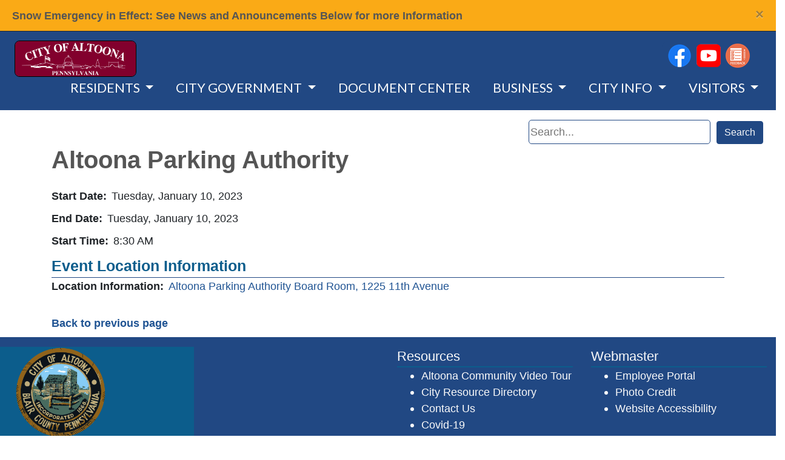

--- FILE ---
content_type: text/html; charset=utf-8
request_url: https://www.altoonapa.gov/calendar/type/meetings/2023/01/altoona-parking-authority
body_size: 68081
content:



<!DOCTYPE html>
<html lang="en">
<head>
    
<!-- Google tag (gtag.js) --> <script async src="https://www.googletagmanager.com/gtag/js?id=G-2MYF5463DZ"></script> <script> window.dataLayer = window.dataLayer || []; function gtag(){dataLayer.push(arguments);} gtag('js', new Date()); gtag('config', 'G-2MYF5463DZ'); </script>
    <meta charset="utf-8">
    <meta name="viewport" content="width=device-width, initial-scale=1.0">
    <meta http-equiv="X-UA-Compatible" content="IE=edge">

        <link rel="shortcut icon" type="image/svg" href="/getmedia/e4b31dda-43eb-4322-a54a-2ecfdcff1ed5/CCAPimage?width=35&amp;height=20&amp;ext=.png">

    
    <meta content="Altoona, Pennsylvania, is a historic city with deep roots in the railroad industry, offering a unique blend of past and present. Discover scenic landscapes, such as the iconic Horseshoe Curve, Gospel Hill, and stunning view of the Allegheny Mountains. Explore the city&#39;s rich heritage at the Railroaders Memorial Museum, and enjoy a vibrant community with diverse cultural offerings." name="description" />
    <meta content="calendar,events,meetings,closures" name="keywords" />

    

    <title>Altoona Pa - Altoona Parking Authority</title>

    
    <script type="text/javascript" src="/kentico.resource/webanalytics/logger.js?Culture=en-US&amp;HttpStatus=200&amp;Value=0" async></script>

    
    <script src="/Scripts/jquery-3.7.1.js"></script>

    
    <link href="/kentico/bundles/pageComponents/styles?v=73zrQLOBs7U1cPby6Wb-soWaUKXE8IKRek2ogFU8Yjo1" rel="stylesheet"/>
<link href="/kentico/bundles/formComponents/styles?v=XpxcyFUAa5ppVvKec9QJSG9rQI0WEpAufa1GWqzz1eI1" rel="stylesheet"/>


    
    
    <link rel='stylesheet' href='//cdnjs.cloudflare.com/ajax/libs/fullcalendar/4.2.0/core/main.min.css' />
                              <link rel='stylesheet' href='//cdnjs.cloudflare.com/ajax/libs/fullcalendar/4.2.0/daygrid/main.min.css' /> 
    

    
    <link rel="stylesheet" href="/Content/Assets/styles/template-base.min.css">

    
    <script type="text/javascript" src="/kentico.resource/activities/kenticoactivitylogger/logger.js?pageIdentifier=14095" async></script>
</head>
<body>
    <div class="content-skip">
        <a class="accessible-skip-to-content" href="#main">Skip to Content</a>
    </div>

    <div class="siteWrapper">




<div class="alertBar" role="region" aria-label="Alert Announcements">
                <div data-ktc-search-exclude class="alert alert-primary alert-brand alert-dismissible fade show mb-0 border-0" style="border-radius: 0px; border-bottom: 1px solid #1f2933 !important;">

                                                                <strong>Snow Emergency in Effect:</strong> See News and Announcements Below for more Information                    
                    <button type="button" class="close" data-dismiss="alert" aria-label="Close">
                        <span aria-hidden="true">&times;</span>
                    </button>
                </div>
</div>

<div data-ktc-search-exclude>
    <header id="header" class="header">
        <div class="search">
<form action="/search/searchindex" method="get">                <label for="search1" class="sr-only">Search</label>
                <input id="search1" type="text" name="searchtext" placeholder="Search..." maxlength="1000">
                <button class="btn btn-outline-light my-sm-0 my-2" type="submit">
                    Search
                </button>
</form>        </div>
        <div class="utilityBar">
            
            <div class="logo">
                        <a class="navbar-brand logo-img" href="/" title="/" target="_self">
                        <img width="300" height="200" class="img-fluid brand-logo" src="/getmedia/3267339a-61c3-46b7-9627-eb93d4aa20e8/City-of-Altoona-Main-Website-Logo.png" alt="City of Altoona Logo">
                        </a>
            </div>

            
            <nav id="socialNav" class="socialNav" aria-label="Social Media Bar">
                <div class="socialMenu">

                </div>
            </nav>

            
            <nav id="utilityNav" class="navbar navbar-expand-lg navbar-light bg-light bg-nav utility" aria-label="Utility Menu Nav">
                <div class="collapsedNav">
                    <button class="navbar-toggler toggler-brand-util collapsed border-0" type="button" data-toggle="collapse" data-target="#navbarNavDropdown" aria-controls="navbarNavDropdown" aria-expanded="false" aria-label="Toggle navigation">
                        <span class="navbar-toggler-icon toggler-brand-util-icon nav-icon">
                        </span>
                        <span class="close-icon">✖</span>
                    </button>
                </div>

                <div id="navbarNavDropdown" class="navbar-collapse justify-content-end utilityMenuBar collapse">
                    <ul class="col navbar-nav utilityMenu">
<div id="google_translate_element">&nbsp;</div>
<script type="text/javascript">
function googleTranslateElementInit() {
  new google.translate.TranslateElement({pageLanguage: 'en'}, 'google_translate_element');
}
</script><script type="text/javascript" src="//translate.google.com/translate_a/element.js?cb=googleTranslateElementInit"></script>                                    <li class="nav-item nav-link-utility ">
                                        <a class="nav-link nav-link-utility " href="https://www.facebook.com/altoonapagov" title="https://www.facebook.com/altoonapagov" target=&quot;_blank&quot; rel=&quot;noopener&quot; >
                                            <img src="/getmedia/6f1ef5d1-731c-4b07-a241-28fa425c6b16/f_logo_RGB-Blue_58.png" href="/getmedia/6f1ef5d1-731c-4b07-a241-28fa425c6b16/f_logo_RGB-Blue_58.png" alt="Facebook &quot;f&quot; icon." />
                                                <span class="sr-only">(opens in a new window)</span>
                                                <span aria-hidden="true"></span>
                                        </a>
                                    </li>
                                    <li class="nav-item nav-link-utility ">
                                        <a class="nav-link nav-link-utility " href="https://www.youtube.com/channel/UCxOuFIADuVMHKVQCGZVECdQ" title="https://www.youtube.com/channel/UCxOuFIADuVMHKVQCGZVECdQ" target=&quot;_blank&quot; rel=&quot;noopener&quot; >
                                            <img src="/getattachment/7c949495-6830-4525-98af-fd652c2292f3/youtube_social_squircle_red.png?lang=en-US&amp;height=40&amp;width=40" href="/getattachment/7c949495-6830-4525-98af-fd652c2292f3/youtube_social_squircle_red.png?lang=en-US&amp;height=40&amp;width=40" alt="Youtube icon." />
                                                <span class="sr-only">(opens in a new window)</span>
                                                <span aria-hidden="true"></span>
                                        </a>
                                    </li>
                                    <li class="nav-item nav-link-utility ">
                                        <a class="nav-link nav-link-utility " href="/contact-forms/departments/it/website-feedback" title="/contact-forms/departments/it/website-feedback"  >
                                            <img src="/getmedia/3f58fde0-1ff0-44a4-94c7-a2bd426912f3/Feedback-button-28c28-px.png" href="/getmedia/3f58fde0-1ff0-44a4-94c7-a2bd426912f3/Feedback-button-28c28-px.png" alt="Website feedback form icon" />
                                        </a>
                                    </li>
                                                        <li class="nav-item nav-link-utility">
                                    <a class="nav-link nav-link-utility" href="/account/log-in" id="loginLink">Log in</a>
                                </li>
                                <li class="nav-item nav-link-utility">
                                    <a class="nav-link nav-link-utility" href="/account/register" id="registerLink">Register</a>
                                </li>

                    </ul>
                </div>
            </nav>
        </div>

        
        <nav id="nav" class="navbar navbar-expand-lg bg-nav-brand" role="navigation" aria-label="Main Navigation">
            

            <button class="navbar-toggler toggler-brand-main collapsed border-0" type="button" data-toggle="collapse" data-target="#navbarSupportedContent" aria-controls="navbarSupportedContent" aria-expanded="false" aria-label="Toggle navigation">
                <span class="navbar-toggler-icon toggler-brand-main-icon nav-icon">
                </span>
                <span class="close-icon">✖</span>
            </button>

            <div class="navbar-collapse collapse" id="navbarSupportedContent" data-toggle="sticky-onscroll">
                <ul class="navbar-nav navbar-position mega-menu mr-auto">
                        <li class="navbar-brand-width nav-item dropdown">
                            <a class="nav-link navbar-brand dropdown-toggle" href="#" title="#" target="_self" role="button" id="nav8332" data-toggle="dropdown" aria-haspopup="true" aria-expanded="false">
                                RESIDENTS
                            </a>
                                <div class="dropdown-menu" role="navigation" aria-label="nav8332">
                                    <div class="menu-container">
                                        <ul class="card-columns" style="column-count:0">



                                                <li class="dropdown-menu-block">

                                                            <span class="text-uppercase nav-categories">Online Services</span>

                                                        <ul class="navbar-nav flex-column">
                                                                <li class="nav-item">
                                                                    <a class="nav-link" href="/contact-forms/departments/public-works/city-roadway-maintenance-concern-dead-animal" title="/contact-forms/departments/public-works/city-roadway-maintenance-concern-dead-animal" target="_self">City Roadway Maintenance Concern - Dead Animal</a>
                                                                </li>
                                                                <li class="nav-item">
                                                                    <a class="nav-link" href="/getmedia/6ebcd21d-e741-45b3-bf89-5e2b6e94c96a/Application-Disabled-Parking-Sign.pdf" title="/getmedia/6ebcd21d-e741-45b3-bf89-5e2b6e94c96a/Application-Disabled-Parking-Sign.pdf" target="_blank">Handicap Parking Sign Application &amp; Policy</a>
                                                                </li>
                                                                <li class="nav-item">
                                                                    <a class="nav-link" href="/getmedia/514eddb1-5347-486e-a2f7-2fd597c0057e/CITY_OF_ALTOONA_DOG_LICENSE_APPLICATION.pdf" title="/getmedia/514eddb1-5347-486e-a2f7-2fd597c0057e/CITY_OF_ALTOONA_DOG_LICENSE_APPLICATION.pdf" target="_blank">Dog License</a>
                                                                </li>
                                                                <li class="nav-item">
                                                                    <a class="nav-link" href="/payments" title="/payments" target="_self">Pay Online</a>
                                                                </li>
                                                                <li class="nav-item">
                                                                    <a class="nav-link" href="/contact-forms/departments/public-works/report-a-pothole" title="/contact-forms/departments/public-works/report-a-pothole" target="_self">Report a Pothole</a>
                                                                </li>
                                                                <li class="nav-item">
                                                                    <a class="nav-link" href="/contact-forms/departments/codes/clean-up-altoona-form" title="/contact-forms/departments/codes/clean-up-altoona-form" target="_self">Report a Property Maintenance Concern</a>
                                                                </li>
                                                                <li class="nav-item">
                                                                    <a class="nav-link" href="/contact-forms/departments/public-works/snow-concern-contact-form" title="/contact-forms/departments/public-works/snow-concern-contact-form" target="_self">Snow Concern Contact Form</a>
                                                                </li>
                                                                <li class="nav-item">
                                                                    <a class="nav-link" href="/contact-forms/government/talent-bank-app" title="/contact-forms/government/talent-bank-app" target="_self">Talent Bank Application</a>
                                                                </li>
                                                        </ul>
                                                </li><!--end dropdown-menu-block-->
                                                <li class="dropdown-menu-block">

                                                            <span class="text-uppercase nav-categories">Build and Improve</span>

                                                        <ul class="navbar-nav flex-column">
                                                                <li class="nav-item">
                                                                    <a class="nav-link" href="/residents/resident-responsibilities" title="/residents/resident-responsibilities" target="_self">Resident Responsibilities</a>
                                                                </li>
                                                                <li class="nav-item">
                                                                    <a class="nav-link" href="/departments/codes-inspections" title="/departments/codes-inspections" target="_self">Codes &amp; Inspections</a>
                                                                </li>
                                                                <li class="nav-item">
                                                                    <a class="nav-link" href="/visitors/parks" title="/visitors/parks" target="_self">Parks &amp; Recreation</a>
                                                                </li>
                                                        </ul>
                                                </li><!--end dropdown-menu-block-->
                                                <li class="dropdown-menu-block">

                                                            <span class="text-uppercase nav-categories">Emergency Management</span>

                                                        <ul class="navbar-nav flex-column">
                                                                <li class="nav-item">
                                                                    <a class="nav-link" href="/government/emergency-management" title="/government/emergency-management" target="_self">Emergency Management Information</a>
                                                                </li>
                                                                <li class="nav-item">
                                                                    <a class="nav-link" href="https://www.blairco.org/departments/emergency-management/emergency-alerts" title="https://www.blairco.org/departments/emergency-management/emergency-alerts" target="_blank">Emergency Alerts</a>
                                                                </li>
                                                                <li class="nav-item">
                                                                    <a class="nav-link" href="https://www.peoplesgasdelivery.com/safety/emergency" title="https://www.peoplesgasdelivery.com/safety/emergency" target="_blank">Report a Natural Gas Leak</a>
                                                                </li>
                                                                <li class="nav-item">
                                                                    <a class="nav-link" href="https://www.firstenergycorp.com/content/customer/outages_help/Report_Power_Outages.html" title="https://www.firstenergycorp.com/content/customer/outages_help/Report_Power_Outages.html" target="_blank">Report a Power Outage</a>
                                                                </li>
                                                                <li class="nav-item">
                                                                    <a class="nav-link" href="https://www.altoonawater.com/form/report-problem" title="https://www.altoonawater.com/form/report-problem" target="_blank">Report a Water Problem</a>
                                                                </li>
                                                        </ul>
                                                </li><!--end dropdown-menu-block-->
                                                <li class="dropdown-menu-block">

                                                            <span class="text-uppercase nav-categories">Housing Solutions</span>

                                                        <ul class="navbar-nav flex-column">
                                                                <li class="nav-item">
                                                                    <a class="nav-link" href="https://www.centralpahomefinder.com/" title="https://www.centralpahomefinder.com/" target="_blank">Central PA Homefinder</a>
                                                                </li>
                                                                <li class="nav-item">
                                                                    <a class="nav-link" href="http://www.centralpalandlords.com/" title="http://www.centralpalandlords.com/" target="_blank">Central PA Landlords Association</a>
                                                                </li>
                                                                <li class="nav-item">
                                                                    <a class="nav-link" href="http://www.altoonahousing.org/" title="http://www.altoonahousing.org/" target="_blank">Altoona Housing Authority</a>
                                                                </li>
                                                                <li class="nav-item">
                                                                    <a class="nav-link" href="http://www.improved-dwellings.org/" title="http://www.improved-dwellings.org/" target="_blank">IDA (Improved Dwellings for Altoona)</a>
                                                                </li>
                                                        </ul>
                                                </li><!--end dropdown-menu-block-->
                                                <li class="dropdown-menu-block">

                                                            <span class="text-uppercase nav-categories">Learn More</span>

                                                        <ul class="navbar-nav flex-column">
                                                                <li class="nav-item">
                                                                    <a class="nav-link" href="/residents/community-events" title="/residents/community-events" target="_self">Community Events</a>
                                                                </li>
                                                                <li class="nav-item">
                                                                    <a class="nav-link" href="/residents/medical-care" title="/residents/medical-care" target="_self">Medical Care</a>
                                                                </li>
                                                                <li class="nav-item">
                                                                    <a class="nav-link" href="https://www.nhtsa.gov/road-safety/older-drivers" title="https://www.nhtsa.gov/road-safety/older-drivers" target="_blank">Older Drivers Resource - NHTSA</a>
                                                                </li>
                                                                <li class="nav-item">
                                                                    <a class="nav-link" href="/residents/new-to-altoona" title="/residents/new-to-altoona" target="_self">New to Altoona</a>
                                                                </li>
                                                                <li class="nav-item">
                                                                    <a class="nav-link" href="https://operationourtown.org/" title="https://operationourtown.org/" target="_blank">Operation Our Town</a>
                                                                </li>
                                                                <li class="nav-item">
                                                                    <a class="nav-link" href="https://experience.arcgis.com/experience/27a75d17ab7d459d92bf44196ab04f26/page/Daily-Trash-Collection-Map/" title="https://experience.arcgis.com/experience/27a75d17ab7d459d92bf44196ab04f26/page/Daily-Trash-Collection-Map/" target="_blank">Trash and Leaf Collection Pickup Map</a>
                                                                </li>
                                                        </ul>
                                                </li><!--end dropdown-menu-block-->
                                                <li class="dropdown-menu-block">

                                                            <span class="text-uppercase nav-categories">Public Utility Services</span>

                                                        <ul class="navbar-nav flex-column">
                                                                <li class="nav-item">
                                                                    <a class="nav-link" href="https://www.altoonawater.com/" title="https://www.altoonawater.com/" target="_blank">Altoona Water Authority - Water/Sewer</a>
                                                                </li>
                                                                <li class="nav-item">
                                                                    <a class="nav-link" href="https://www.firstenergycorp.com/penelec.html" title="https://www.firstenergycorp.com/penelec.html" target="_blank">Penelec - FirstEnergy - Electric</a>
                                                                </li>
                                                                <li class="nav-item">
                                                                    <a class="nav-link" href="https://www.peoples-gas.com/" title="https://www.peoples-gas.com/" target="_blank">Peoples Natural Gas - Gas</a>
                                                                </li>
                                                                <li class="nav-item">
                                                                    <a class="nav-link" href="http://ircenvironment.org/" title="http://ircenvironment.org/" target="_blank">IRC (Trash &amp; Recycling)</a>
                                                                </li>
                                                                <li class="nav-item">
                                                                    <a class="nav-link" href="https://www.breezeline.com/" title="https://www.breezeline.com/" target="_blank">Breezeline - Cable</a>
                                                                </li>
                                                        </ul>
                                                </li><!--end dropdown-menu-block-->
                                        </ul><!--end card-column-->
                                    </div>
                                </div>
                        </li>
                        <li class="navbar-brand-width nav-item dropdown">
                            <a class="nav-link navbar-brand dropdown-toggle" href="/government" title="/government" target="_self" role="button" id="nav8185" data-toggle="dropdown" aria-haspopup="true" aria-expanded="false">
                                CITY GOVERNMENT
                            </a>
                                <div class="dropdown-menu" role="navigation" aria-label="nav8185">
                                    <div class="menu-container">
                                        <ul class="card-columns" style="column-count:0">



                                                <li class="dropdown-menu-block">

                                                            <span class="text-uppercase nav-categories">Mayor and City Council</span>

                                                        <ul class="navbar-nav flex-column">
                                                                <li class="nav-item">
                                                                    <a class="nav-link" href="/government/mayor" title="/government/mayor" target="_self">Mayor</a>
                                                                </li>
                                                                <li class="nav-item">
                                                                    <a class="nav-link" href="/government/city-council" title="/government/city-council" target="_self">City Council</a>
                                                                </li>
                                                                <li class="nav-item">
                                                                    <a class="nav-link" href="/authorities-boards-commissions" title="/authorities-boards-commissions" target="_self">Authorities, Boards and Commissions</a>
                                                                </li>
                                                                <li class="nav-item">
                                                                    <a class="nav-link" href="/lerta" title="/lerta" target="_self">Local Economic Revitalization Assistance (LERTA) Program</a>
                                                                </li>
                                                        </ul>
                                                </li><!--end dropdown-menu-block-->
                                                <li class="dropdown-menu-block">

                                                            <span class="text-uppercase nav-categories">Administration</span>

                                                        <ul class="navbar-nav flex-column">
                                                                <li class="nav-item">
                                                                    <a class="nav-link" href="/departments/administration" title="/departments/administration" target="_self">Administration</a>
                                                                </li>
                                                                <li class="nav-item">
                                                                    <a class="nav-link" href="/departments/city-manager" title="/departments/city-manager" target="_self">City Manager</a>
                                                                </li>
                                                                <li class="nav-item">
                                                                    <a class="nav-link" href="/departments/city-clerk" title="/departments/city-clerk" target="_self">City Clerk</a>
                                                                </li>
                                                                <li class="nav-item">
                                                                    <a class="nav-link" href="/departments/hr" title="/departments/hr" target="_self">Human Resources</a>
                                                                </li>
                                                                <li class="nav-item">
                                                                    <a class="nav-link" href="/departments/it" title="/departments/it" target="_self">Information Technology</a>
                                                                </li>
                                                        </ul>
                                                </li><!--end dropdown-menu-block-->
                                                <li class="dropdown-menu-block">

                                                            <span class="text-uppercase nav-categories">Departments</span>

                                                        <ul class="navbar-nav flex-column">
                                                                <li class="nav-item">
                                                                    <a class="nav-link" href="/departments/codes-inspections" title="/departments/codes-inspections" target="_self">Codes and Inspections</a>
                                                                </li>
                                                                <li class="nav-item">
                                                                    <a class="nav-link" href="/departments/community-development" title="/departments/community-development" target="_self">Community Development</a>
                                                                </li>
                                                                <li class="nav-item">
                                                                    <a class="nav-link" href="/departments/finance" title="/departments/finance" target="_self">Finance</a>
                                                                </li>
                                                                <li class="nav-item">
                                                                    <a class="nav-link" href="/departments/fire" title="/departments/fire" target="_self">Fire </a>
                                                                </li>
                                                                <li class="nav-item">
                                                                    <a class="nav-link" href="/departments/police" title="/departments/police" target="_self">Police</a>
                                                                </li>
                                                                <li class="nav-item">
                                                                    <a class="nav-link" href="/departments/public-works" title="/departments/public-works" target="_self">Public Works</a>
                                                                </li>
                                                        </ul>
                                                </li><!--end dropdown-menu-block-->
                                        </ul><!--end card-column-->
                                    </div>
                                </div>
                        </li>
                        <li class="navbar-brand-width nav-item ">
                            <a class="nav-link navbar-brand " href="/document-center" title="/document-center" target="_self" >
                                DOCUMENT CENTER
                            </a>
                        </li>
                        <li class="navbar-brand-width nav-item dropdown">
                            <a class="nav-link navbar-brand dropdown-toggle" href="/business" title="/business" target="_self" role="button" id="nav8330" data-toggle="dropdown" aria-haspopup="true" aria-expanded="false">
                                BUSINESS
                            </a>
                                <div class="dropdown-menu" role="navigation" aria-label="nav8330">
                                    <div class="menu-container">
                                        <ul class="card-columns" style="column-count:0">



                                                <li class="dropdown-menu-block">

                                                            <span class="text-uppercase nav-categories">Altoona Development</span>

                                                        <ul class="navbar-nav flex-column">
                                                                <li class="nav-item">
                                                                    <a class="nav-link" href="https://abcdcorp.org/" title="https://abcdcorp.org/" target="_blank">Altoona Blair County Development Corporation (ABCD Corp)</a>
                                                                </li>
                                                                <li class="nav-item">
                                                                    <a class="nav-link" href="https://www.blairchamber.com/" title="https://www.blairchamber.com/" target="_blank">Blair County Chamber of Commerce</a>
                                                                </li>
                                                                <li class="nav-item">
                                                                    <a class="nav-link" href="/land-bank-blight-strategies" title="/land-bank-blight-strategies" target="_self">Land Bank &amp; Blight Strategies</a>
                                                                </li>
                                                                <li class="nav-item">
                                                                    <a class="nav-link" href="/lerta" title="/lerta" target="_self">Local Economic Revitalization Assistance (LERTA) Program</a>
                                                                </li>
                                                                <li class="nav-item">
                                                                    <a class="nav-link" href="/departments/community-development/minority-and-women-owned-business-enterprises-mbe-wbe" title="/departments/community-development/minority-and-women-owned-business-enterprises-mbe-wbe" target="_self">Minority Business Enterprises (MBE) and Women Business Enterprises (WBE)</a>
                                                                </li>
                                                                <li class="nav-item">
                                                                    <a class="nav-link" href="https://sapdc.org/" title="https://sapdc.org/" target="_blank">Southern Alleghenies Planning &amp; Development Corporation</a>
                                                                </li>
                                                                <li class="nav-item">
                                                                    <a class="nav-link" href="/departments/codes-inspections/zoning" title="/departments/codes-inspections/zoning" target="_self">Zoning</a>
                                                                </li>
                                                        </ul>
                                                </li><!--end dropdown-menu-block-->
                                                <li class="dropdown-menu-block">

                                                            <span class="text-uppercase nav-categories">Demographics</span>

                                                        <ul class="navbar-nav flex-column">
                                                                <li class="nav-item">
                                                                    <a class="nav-link" href="https://www.census.gov/quickfacts/fact/table/altoonacitypennsylvania,blaircountypennsylvania/PST045221" title="https://www.census.gov/quickfacts/fact/table/altoonacitypennsylvania,blaircountypennsylvania/PST045221" target="_blank">Altoona &amp; Blair County Demographics</a>
                                                                </li>
                                                        </ul>
                                                </li><!--end dropdown-menu-block-->
                                                <li class="dropdown-menu-block">

                                                            <span class="text-uppercase nav-categories">Licenses &amp; Applications</span>

                                                        <ul class="navbar-nav flex-column">
                                                                <li class="nav-item">
                                                                    <a class="nav-link" href="/getmedia/f2c57695-3d69-469c-9435-acd4de95d238/Business-License-App-2022.pdf" title="/getmedia/f2c57695-3d69-469c-9435-acd4de95d238/Business-License-App-2022.pdf" target="_blank">Business License</a>
                                                                </li>
                                                                <li class="nav-item">
                                                                    <a class="nav-link" href="/getmedia/faffd397-ba33-487b-8463-15f9bd1ed9a6/Home-Based-Business-App-(2).pdf" title="/getmedia/faffd397-ba33-487b-8463-15f9bd1ed9a6/Home-Based-Business-App-(2).pdf" target="_blank">Home Based Business Application</a>
                                                                </li>
                                                        </ul>
                                                </li><!--end dropdown-menu-block-->
                                                <li class="dropdown-menu-block">

                                                            <span class="text-uppercase nav-categories">Transportation</span>

                                                        <ul class="navbar-nav flex-column">
                                                                <li class="nav-item">
                                                                    <a class="nav-link" href="https://flyaltoona.com/" title="https://flyaltoona.com/" target="_blank">Altoona Blair County Airport</a>
                                                                </li>
                                                                <li class="nav-item">
                                                                    <a class="nav-link" href="https://www.amtrak.com/" title="https://www.amtrak.com/" target="_blank">Amtrak (Train)</a>
                                                                </li>
                                                                <li class="nav-item">
                                                                    <a class="nav-link" href="https://www.amtran.org/" title="https://www.amtran.org/" target="_blank">Amtran (Altoona Metro Transit) (Bus)</a>
                                                                </li>
                                                                <li class="nav-item">
                                                                    <a class="nav-link" href="https://www.greyhound.com/" title="https://www.greyhound.com/" target="_blank">Greyhound (Bus)</a>
                                                                </li>
                                                        </ul>
                                                </li><!--end dropdown-menu-block-->
                                        </ul><!--end card-column-->
                                    </div>
                                </div>
                        </li>
                        <li class="navbar-brand-width nav-item dropdown">
                            <a class="nav-link navbar-brand dropdown-toggle" href="#" title="#" target="_self" role="button" id="nav8276" data-toggle="dropdown" aria-haspopup="true" aria-expanded="false">
                                CITY INFO
                            </a>
                                <div class="dropdown-menu" role="navigation" aria-label="nav8276">
                                    <div class="menu-container">
                                        <ul class="card-columns" style="column-count:0">



                                                <li class="dropdown-menu-block">

                                                            <span class="text-uppercase nav-categories">Find</span>

                                                        <ul class="navbar-nav flex-column">
                                                                <li class="nav-item">
                                                                    <a class="nav-link" href="https://www.health.pa.gov/topics/certificates/Pages/Birth-Certificates.aspx" title="https://www.health.pa.gov/topics/certificates/Pages/Birth-Certificates.aspx" target="_blank">PA Birth Certificate</a>
                                                                </li>
                                                                <li class="nav-item">
                                                                    <a class="nav-link" href="https://www.health.pa.gov/topics/certificates/Pages/Death-Certificates.aspx" title="https://www.health.pa.gov/topics/certificates/Pages/Death-Certificates.aspx" target="_blank">PA Death Certificate</a>
                                                                </li>
                                                                <li class="nav-item">
                                                                    <a class="nav-link" href="https://www.blairco.org/courts/clerk-of-orphans-court/marriage-license" title="https://www.blairco.org/courts/clerk-of-orphans-court/marriage-license" target="_blank">PA Marriage License - Blair County</a>
                                                                </li>
                                                                <li class="nav-item">
                                                                    <a class="nav-link" href="https://www.blairco.org/courts/court-administration/divorce-information" title="https://www.blairco.org/courts/court-administration/divorce-information" target="_blank">PA Divorce Information - Blair County</a>
                                                                </li>
                                                                <li class="nav-item">
                                                                    <a class="nav-link" href="https://www.dmv.pa.gov/Pages/default.aspx" title="https://www.dmv.pa.gov/Pages/default.aspx" target="_blank">PA Department of Motor Vehicles</a>
                                                                </li>
                                                                <li class="nav-item">
                                                                    <a class="nav-link" href="https://www.openrecords.pa.gov/" title="https://www.openrecords.pa.gov/" target="_blank">PA Office of Open Records</a>
                                                                </li>
                                                                <li class="nav-item">
                                                                    <a class="nav-link" href="https://www.dmv.pa.gov/VEHICLE-SERVICES/Persons%20with%20Disabilities%20Information/Pages/Persons-with-Disability-Parking-Placards.aspx" title="https://www.dmv.pa.gov/VEHICLE-SERVICES/Persons%20with%20Disabilities%20Information/Pages/Persons-with-Disability-Parking-Placards.aspx" target="_blank">PA Persons with Disability Parking Placards</a>
                                                                </li>
                                                                <li class="nav-item">
                                                                    <a class="nav-link" href="https://www.attorneygeneral.gov/submit-a-complaint/" title="https://www.attorneygeneral.gov/submit-a-complaint/" target="_self">Submit a Complaint - PA Attorney General</a>
                                                                </li>
                                                        </ul>
                                                </li><!--end dropdown-menu-block-->
                                                <li class="dropdown-menu-block">

                                                            <span class="text-uppercase nav-categories">Learn About</span>

                                                        <ul class="navbar-nav flex-column">
                                                                <li class="nav-item">
                                                                    <a class="nav-link" href="https://www.alltogetheraltoona.org/" title="https://www.alltogetheraltoona.org/" target="_blank">Altoona&#39;s Comprehensive Plan - Zoning &amp; Saldo Updates</a>
                                                                </li>
                                                                <li class="nav-item">
                                                                    <a class="nav-link" href="/compplan" title="/compplan" target="_self">The City of Altoona Comprehensive Plan</a>
                                                                </li>
                                                                <li class="nav-item">
                                                                    <a class="nav-link" href="https://healthyblaircountycoalition.org/" title="https://healthyblaircountycoalition.org/" target="_blank">Blair County Community Needs Assessment &amp; Implementation Plan</a>
                                                                </li>
                                                                <li class="nav-item">
                                                                    <a class="nav-link" href="/departments/community-development/fair-housing" title="/departments/community-development/fair-housing" target="_self">Fair Housing Information</a>
                                                                </li>
                                                                <li class="nav-item">
                                                                    <a class="nav-link" href="/departments/hr/employment" title="/departments/hr/employment" target="_self">Employment Opportunities</a>
                                                                </li>
                                                                <li class="nav-item">
                                                                    <a class="nav-link" href="https://www.st-poelten.at/" title="https://www.st-poelten.at/" target="_blank">Our Sister City, St. Polten Austria</a>
                                                                </li>
                                                                <li class="nav-item">
                                                                    <a class="nav-link" href="/departments/codes-inspections/residential-rental-inspection-program" title="/departments/codes-inspections/residential-rental-inspection-program" target="_self">Residential Rental Inspection Program</a>
                                                                </li>
                                                                <li class="nav-item">
                                                                    <a class="nav-link" href="/departments/public-works/stormwater" title="/departments/public-works/stormwater" target="_self">Stormwater Management</a>
                                                                </li>
                                                                <li class="nav-item">
                                                                    <a class="nav-link" href="/local-taxes" title="/local-taxes" target="_self">Taxes</a>
                                                                </li>
                                                                <li class="nav-item">
                                                                    <a class="nav-link" href="http://ircenvironment.org/" title="http://ircenvironment.org/" target="_blank">Trash &amp; Recycling</a>
                                                                </li>
                                                        </ul>
                                                </li><!--end dropdown-menu-block-->
                                                <li class="dropdown-menu-block">

                                                            <span class="text-uppercase nav-categories">View</span>

                                                        <ul class="navbar-nav flex-column">
                                                                <li class="nav-item">
                                                                    <a class="nav-link" href="/getmedia/309d6585-2c87-457d-aac5-03e84c353c03/2026-Budget.pdf" title="/getmedia/309d6585-2c87-457d-aac5-03e84c353c03/2026-Budget.pdf" target="_blank">2026 Adopted Budget</a>
                                                                </li>
                                                                <li class="nav-item">
                                                                    <a class="nav-link" href="/getmedia/bc60d5f8-01a1-4d5c-ad60-06c7441d4999/Atlantic-Broadband-Cable-Franchise-Agreement-2018-(1).pdf" title="/getmedia/bc60d5f8-01a1-4d5c-ad60-06c7441d4999/Atlantic-Broadband-Cable-Franchise-Agreement-2018-(1).pdf" target="_blank">Cable Franchise Agreement</a>
                                                                </li>
                                                                <li class="nav-item">
                                                                    <a class="nav-link" href="https://ecode360.com/AL2257" title="https://ecode360.com/AL2257" target="_blank">Code of Ordinances</a>
                                                                </li>
                                                                <li class="nav-item">
                                                                    <a class="nav-link" href="/departments/hr/collective-bargaining-agreements" title="/departments/hr/collective-bargaining-agreements" target="_self">Collective Bargaining Agreements</a>
                                                                </li>
                                                                <li class="nav-item">
                                                                    <a class="nav-link" href="/getmedia/97fc141c-bfbd-4ba3-9e51-0c47fd221632/Fee-Resolution-Jan-2026.pdf" title="/getmedia/97fc141c-bfbd-4ba3-9e51-0c47fd221632/Fee-Resolution-Jan-2026.pdf" target="_blank">City Fees</a>
                                                                </li>
                                                                <li class="nav-item">
                                                                    <a class="nav-link" href="/departments/public-works/floodplain-information" title="/departments/public-works/floodplain-information" target="_self">Floodplain Information</a>
                                                                </li>
                                                                <li class="nav-item">
                                                                    <a class="nav-link" href="/getmedia/4f9e1658-eeac-4536-8051-dc64e2f2e851/Final-Home-Rule-Charter.pdf" title="/getmedia/4f9e1658-eeac-4536-8051-dc64e2f2e851/Final-Home-Rule-Charter.pdf" target="_blank">Home Rule Charter</a>
                                                                </li>
                                                                <li class="nav-item">
                                                                    <a class="nav-link" href="/departments/codes-inspections/registered-student-housing" title="/departments/codes-inspections/registered-student-housing" target="_self">Registered Student Homes</a>
                                                                </li>
                                                                <li class="nav-item">
                                                                    <a class="nav-link" href="/departments/codes-inspections/zoning" title="/departments/codes-inspections/zoning" target="_self">Zoning Districts</a>
                                                                </li>
                                                        </ul>
                                                </li><!--end dropdown-menu-block-->
                                        </ul><!--end card-column-->
                                    </div>
                                </div>
                        </li>
                        <li class="navbar-brand-width nav-item dropdown">
                            <a class="nav-link navbar-brand dropdown-toggle" href="/visitors" title="/visitors" target="_self" role="button" id="nav8331" data-toggle="dropdown" aria-haspopup="true" aria-expanded="false">
                                VISITORS
                            </a>
                                <div class="dropdown-menu" role="navigation" aria-label="nav8331">
                                    <div class="menu-container">
                                        <ul class="card-columns" style="column-count:0">



                                                <li class="dropdown-menu-block">

                                                            <span class="text-uppercase nav-categories">Altoona</span>

                                                        <ul class="navbar-nav flex-column">
                                                                <li class="nav-item">
                                                                    <a class="nav-link" href="/visitors" title="/visitors" target="_self">Arts, Culture &amp; Recreation</a>
                                                                </li>
                                                                <li class="nav-item">
                                                                    <a class="nav-link" href="/visitors/places-to-stay" title="/visitors/places-to-stay" target="_self">Places to Stay</a>
                                                                </li>
                                                                <li class="nav-item">
                                                                    <a class="nav-link" href="/history-of-altoona" title="/history-of-altoona" target="_self">History of Altoona</a>
                                                                </li>
                                                        </ul>
                                                </li><!--end dropdown-menu-block-->
                                                <li class="dropdown-menu-block">

                                                            <span class="text-uppercase nav-categories">Getting Around</span>

                                                        <ul class="navbar-nav flex-column">
                                                                <li class="nav-item">
                                                                    <a class="nav-link" href="https://flyaltoona.com/" title="https://flyaltoona.com/" target="_blank">Altoona Blair County Airport</a>
                                                                </li>
                                                                <li class="nav-item">
                                                                    <a class="nav-link" href="https://www.amtrak.com/home" title="https://www.amtrak.com/home" target="_blank">Amtrak (Train)</a>
                                                                </li>
                                                                <li class="nav-item">
                                                                    <a class="nav-link" href="https://www.amtran.org/" title="https://www.amtran.org/" target="_blank">Amtran (Altoona Metro Transit) (Bus)</a>
                                                                </li>
                                                                <li class="nav-item">
                                                                    <a class="nav-link" href="https://www.greyhound.com/en" title="https://www.greyhound.com/en" target="_blank">Greyhound (Bus)</a>
                                                                </li>
                                                        </ul>
                                                </li><!--end dropdown-menu-block-->
                                        </ul><!--end card-column-->
                                    </div>
                                </div>
                        </li>
                </ul>

                <div class="search2">
<form action="/search/searchindex" method="get">                        <label for="search2" class="sr-only">Search</label>
                        <input id="search2" type="text" name="searchtext" placeholder="Search..." maxlength="1000">
                        <button class="btn btn-outline-light my-sm-0 my-2" type="submit">
                            Search
                        </button>
</form>                </div>
            </div>
        </nav>

        <div class="search3">
<form action="/search/searchindex" method="get">                <label for="search3" class="sr-only">Search</label>
                <input id="search3" type="text" name="searchtext" placeholder="Search..." maxlength="1000">
                <button class="btn btn-outline-light my-sm-0 my-2" type="submit">
                    Search
                </button>
</form>        </div>
    </header>
</div>

        <main id="main" class="contentWrapper">
            


<div class="container">
    <div class="row">
        <div class="col-md-12">

                <h1 class="pageTitle">Altoona Parking Authority</h1>

        </div>
        <div class="col-md-12">

            <div class="startDate">
                <div class="startDateLbl">Start Date:</div><div class="startDateData"> Tuesday, January 10, 2023</div>
            </div>

                <div class="endDate">
                    <div class="endDateLbl">End Date:</div>
                    <div class="endDateData">
                        Tuesday, January 10, 2023
                    </div>
                </div>


                <div class="startTime">
                    <div class="startTimeLbl">Start Time:</div>
                    <div class="startTimeData">
                        8:30 AM
                    </div>
                </div>



            <div class="eventDesc">
                <div class="eventDescLbl"></div>
                <div class="eventDescData">
                    
                </div>
            </div>


                <div class="eventSection">Event Location Information</div>
                <div class="locationURL">
                    <div class="locationURLLbl">Location Information:</div>
                    <div class="locationURLData">
                        <a href="https://goo.gl/maps/XyccrCsKE2y7jRT7A" title="https://goo.gl/maps/XyccrCsKE2y7jRT7A" target="_blank">Altoona Parking Authority Board Room, 1225 11th Avenue</a>
                    </div>
                </div>













        </div>
    </div>
        <div class="goBack"><a href="#" onclick="history.go(-1)">Back to previous page</a></div>
    <div>
        
    </div>
</div>


        </main>





<div data-ktc-search-exclude>
    <footer id="footer" class="footer">
        <div class="footer-wrap">
            <div class="container-fluid pre-footer">
                <div class="row col-md-12">
                    
                    <div class="col-md-6 pre-footer-block-2">
                        <div class="col-md-12">
                            <div class="standard_social_links">
                                <div>

                                </div>
                            </div>
                        </div>
                        <div class="clearfix"></div>
                    </div>
                </div>
            </div>
            <div class="main-footer">
                <div class="container-fluid">
                    <div class="row col-md-12 custom-row d-flex justify-content-between">
                        <div class="col-md-3 col-sm-6 flex-column dropdown-menu-block main-footer-block-1">
                            <div class="footer-logo flex-column">
                                        <div><img alt="City of Altoona Seal" src="/getmedia/e057c82c-f2da-4a06-9ff9-a3eca3e1d960/City-Seal-Footer.png" style="vertical-align: middle; margin: 0px 20px;" /> <img alt="" src="/getmedia/90e26b84-d9b9-4efc-9eeb-c644f619cec5/Footer-Text.png" style="vertical-align: middle; margin: 0px 20px;" />
</div>
                            </div>
                        </div>
                        <div class="col-md-3 col-sm-6 flex-column main-footer-block-2">
                        </div>
                        <div class="col-md-3 col-sm-6 flex-column main-footer-block-3">
                                        <div class="footer-category">
                                            Resources
                                        </div>
                                    <ul class="footer-links" role="list">

                                            <li role="listitem">
                                                <a class="footer-links" href="https://www.elocallink.tv/m/v/player.php?pid=Q9zpa6Q3&amp;fp=paalt16_wel_rev3_iwd#" target="_blank">Altoona Community Video Tour</a>
                                            </li>
                                            <li role="listitem">
                                                <a class="footer-links" href="/resource-directory" target="_self">City Resource Directory</a>
                                            </li>
                                            <li role="listitem">
                                                <a class="footer-links" href="/contact-forms" target="_self">Contact Us</a>
                                            </li>
                                            <li role="listitem">
                                                <a class="footer-links" href="/covid19" target="_self">Covid-19</a>
                                            </li>
                                            <li role="listitem">
                                                <a class="footer-links" href="/payments" target="_self">Online Payments</a>
                                            </li>
                                            <li role="listitem">
                                                <a class="footer-links" href="/social-media" target="_self">Social Media</a>
                                            </li>
                                            <li role="listitem">
                                                <a class="footer-links" href="/terms-and-conditions" target="_self">Terms & Conditions</a>
                                            </li>
                                            <li role="listitem">
                                                <a class="footer-links" href="/contact-forms/departments/it/website-feedback" target="_self">Website Feedback</a>
                                            </li>
                                    </ul>
                        </div>
                        <div class="col-md-3 col-sm-6 flex-column main-footer-block-4">
                                        <div class="footer-category">
                                            Webmaster
                                        </div>
                                    <ul class="footer-links" role="list">

                                            <li role="listitem">
                                                <a class="footer-links" href="https://bsaonline.com/Account/LogOn?uid=2604&amp;sitetransition=true" target="_blank">Employee Portal</a>
                                            </li>
                                            <li role="listitem">
                                                <a class="footer-links" href="/credit" target="_self">Photo Credit</a>
                                            </li>
                                            <li role="listitem">
                                                <a class="footer-links" href="/accessibility" target="_self">Website Accessibility</a>
                                            </li>
                                    </ul>
                        </div>
                    </div>
                </div>

                <div class="post-footer">
                    <div class="container-fluid">
                        <div class="footer-flex-row">


                        </div>
                        <div class="row">
                            <div class="copyright"> Copyright  2026 </div>
                        </div>
                    </div>
                </div>
            </div>
        </div>
    </footer>
</div>    </div>

    
    <script src="/Scripts/jquery.validate.min.js"></script>
    <script src="/Scripts/jquery.validate.unobtrusive.min.js"></script>
    <script src="/Scripts/bootstrap.min.js"></script>

    
    <script src="/Content/Assets/scripts/modules/megeMenu.js"></script>
    <script src="/Content/Assets/scripts/widgets/subscription-form.js"></script>
    <script src="/Content/Assets/scripts/main.js"></script>

    
    <script src="/kentico/bundles/jquery?v=QKUPSia3ECT_E95si24LagQNjDmMylaf2SScSZLbaYQ1"></script>
<script src="/kentico/bundles/jquery-unobtrusive-ajax?v=yWiSJlfkRWGOtjh38MIfwsmv_b3zyMucdfkOPGDhEoA1"></script>
<script type="text/javascript">
window.kentico = window.kentico || {};
window.kentico.builder = {}; 
window.kentico.builder.useJQuery = true;</script><script src="/kentico/bundles/pageComponents/scripts?v=6Z31hqBXmE1sQSudOCQj04UXugGJvfvbFxBuw1DvsJY1"></script>
<script src="/kentico/bundles/forms/scripts?v=Gt4GbgwtDKK0sTC0YrvKBwgsxuk25Gpe2t6-p5hD_A81"></script>



    
</body>
</html>